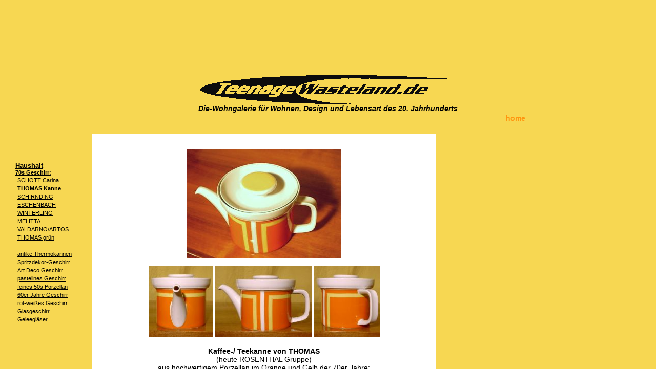

--- FILE ---
content_type: text/html
request_url: http://www.teenagewasteland.de/haushalt/g_thomas_orange.html
body_size: 2957
content:
<!DOCTYPE HTML PUBLIC "-//W3C//DTD HTML 4.01 Transitional//EN">
<html>
<head>
<meta name="robots" content="index, follow">
<meta name="keywords" content="porzellan, kaffeekanne, teekanne, geschirr, kochen, braten, backen, haushaltsgeraete, kaffee, essen, kueche, feinschmecker, design, seventies">
<meta name="description" content="Wohnkultur, Design und Lebensart des 20. Jahrhunderts">
<meta name="author" content="Die-Wohngalerie">
<meta http-equiv="cache-control" content="no-cache"> 
<title>THOMAS Kanne der 70er</title>
<link rel="stylesheet" type="text/css" href="../style/twl.css">
</head>

<body>
<table width="100%" bgcolor="#F7D752" cellpadding="0" cellspacing="0" border="0"><tr><td>
 <table align="center" width="770" bgcolor="#F7D752" cellpadding="0" cellspacing="0" border="0">
<tr><td align="center" height="20" width="770"><img src="../img/common/1p_tr.gif" width="1" height="20"></td></tr>
 <tr><td width="770" height="90" align="center">
<script type="text/javascript"><!--
google_ad_client = "pub-3305093860249440";
/* twl haushalt */
google_ad_slot = "3469429748";
google_ad_width = 728;
google_ad_height = 90;
//-->
</script>
<script type="text/javascript"
src="http://pagead2.googlesyndication.com/pagead/show_ads.js">
</script>
</td></tr>
  <tr><td align="center" height="20" width="770"><img src="../img/common/1p_tr.gif" width="1" height="20"></td></tr>
  <tr><td width="770" align="center">
   <br><a href="../index.html" target="_blank"><img border="0" src="../img/common/wohnen.gif" alt="unsere Startseite" title="unsere Startseite" width="500" height="58"></a><br>
   <i><b>Die-Wohngalerie f&uuml;r Wohnen, Design und Lebensart des 20. Jahrhunderts</b></i></td></tr>
    <tr><td align="right" height="22" width="770"><a href="../index.html" target="_blank" title="unsere Startseite">
    <font color="#FF9610">home</font></a></td></tr>
  <tr><td align="center" height="20" width="770"><img src="../img/common/1p_tr.gif" width="1" height="20"></td></tr>
</table> 
</td></tr></table>

<table width="100%" bgcolor="#F7D752" cellpadding="0" cellspacing="0" border="0"><tr><td>
    <table width="850" align="left"  cellpadding="0" cellspacing="0" border="0">
 <tr>
 <td bgcolor="#F7D752" width="180" valign="top"><img src="../img/common/1p_tr.gif" width="180" height="40">
  <p style="margin-left:30px">
 <a href="haushalt.html#Porzellan" class="auto">Haushalt</a><br>
 <a href="g_porzellan_70er.html" class="info"><b>70s Geschirr:</b></a><br>
&nbsp;<a href="g_schott_carina.html" class="info">SCHOTT Carina</a><br>
&nbsp;<a href="g_thomas_orange.html" class="info"><b>THOMAS Kanne</b></a><br>
&nbsp;<a href="g_porzellan_70er.html#Schirnding" class="info">SCHIRNDING</a><br>
&nbsp;<a href="g_porzellan_70er.html#Eschenbach" class="info">ESCHENBACH</a><br>
&nbsp;<a href="g_porzellan_70er.html#Winterling" class="info">WINTERLING</a><br>
&nbsp;<a href="g_porzellan_70er.html#Melitta" class="info">MELITTA</a><br>
&nbsp;<a href="g_porzellan_70er.html#Artos" class="info">VALDARNO/ARTOS</a><br>
&nbsp;<a href="g_porzellan_70er.html#gruen" class="info">THOMAS gr&uuml;n</a><br>
<br>
&nbsp;<a href="g_thermokannen.html" class="info">antike Thermokannen</a><br>
&nbsp;<a href="g_spritzdekor_artdeco.html" class="info">Spritzdekor-Geschirr</a><br>
&nbsp;<a href="g_artdeco_bowle.html" class="info">Art Deco Geschirr</a><br>
&nbsp;<a href="g_pastell.html" class="info">pastellnes Geschirr</a><br>
&nbsp;<a href="g_porzellan_50er.html" class="info">feines 50s Porzellan</a><br>
&nbsp;<a href="g_porzellan_60er.html" class="info">60er Jahre Geschirr</a><br>
&nbsp;<a href="g_rot_weiss.html" class="info">rot-wei&szlig;es Geschirr</a><br>
&nbsp;<a href="g_schott_glasservice.html" class="info">Glasgeschirr</a><br>
&nbsp;<a href="g_marmelade_butter.html" class="info">Geleegl&auml;ser</a><br>
<br>
<br>
<script type="text/javascript"><!--
google_ad_client = "pub-3305093860249440";
/* twl link haushalt */
google_ad_slot = "2743645659";
google_ad_width = 120;
google_ad_height = 90;
//-->
</script>
<script type="text/javascript"
src="http://pagead2.googlesyndication.com/pagead/show_ads.js">
</script>
<br>
<br>
<br>
 <a href="../wohnstil/wohnstil.html" class="auto">Wohnstil</a><br>
&nbsp;<a href="../wohnstil/70er-jahre.html" class="info">70er Jahre</a><br>
</p>
 </td>
 
 <td width="670" bgcolor="#FFFFFF" align="center">
 <img src="../img/common/1p_tr.gif" width="670" height="30"><br><img border="0" src="../img/haushalt/g_thomas_orange_gr.jpg" width="300" height="213" alt="hochwertiges Geschirr">
    <p><img border="0" src="../img/haushalt/g_thomas_orange_s.jpg" width="126" height="140" alt="Kaffeekanne"> <img border="0" src="../img/haushalt/g_thomas_orange_v.jpg" width="188" height="140" alt="Teekanne">
    <img border="0" src="../img/haushalt/g_thomas_orange_h.jpg" width="129" height="140"><br>
<br>
    <b>Kaffee-/ Teekanne von THOMAS</b><br>
   (heute ROSENTHAL Gruppe)<br>
   aus hochwertigem Porzellan im Orange und Gelb der 70er Jahre:<br>
 Die Form der Kanne wurde h&auml;ufiger im schlichten Wei&szlig;   verkauft,<br>
 macht aber dann viel weniger her. Erst die Betonung des Griffes<br>
des nach unten gew&ouml;lbten Deckel durch das zarte Gelb - das durch<br>
    die Erhebung des Griffes wie ein frisches Spiegelei erscheint -<br>
    macht den besonderen Reiz.<br>
  <a href="#top"><img border="0" src="../img/common/pfeil.gif" width="30" height="36" align="right"></a><br>
 <img src="../img/common/1p_tr.gif" width="670" height="20">
      </td></tr>
  </table>
 </td></tr></table>
 
 <table width="100%" bgcolor="#F7D752" cellpadding="0" cellspacing="0" border="0"><tr><td>
  <table align="center" width="770" bgcolor="#F7D752" cellpadding="3" cellspacing="0" border="0"><tr>
    <td align="center" height="10" width="770" colspan="3"><img src="../img/common/1p_tr.gif" width="1" height="10"></td></tr>
  <tr>
    <td width="351" align="right">Gr&ouml;&szlig;envergleich unseres&nbsp;</td>
    <td width="67" align="center"><img src="../img/common/1p_tr.gif" width="1" height="20">
    <a href="../agb/ringo.html" target="_blank" title="mehr...">
    <img border="0" src="../img/common/ringo_xs.jpg" width="30" height="40" alt="mehr..."></a></td>
  <td width="352" align="left">&nbsp;Maskottchens <a href="../agb/ringo.html" target="_blank" title="mehr...">Ringo</a>: 13,5cm</td></tr>
<tr><td align="center" height="20" width="770" colspan="3"><img src="../img/common/1p_tr.gif" width="1" height="20"></td></tr>
 <tr><td width="770" height="90" align="center" colspan="3">
<script type="text/javascript"><!--
google_ad_client = "pub-3305093860249440";
/* twl haushalt */
google_ad_slot = "3469429748";
google_ad_width = 728;
google_ad_height = 90;
//-->
</script>
<script type="text/javascript"
src="http://pagead2.googlesyndication.com/pagead/show_ads.js">
</script>
</td></tr>
</table>
 </td></tr></table>
 
<table width="100%" bgcolor="#F7D752" cellpadding="0" cellspacing="0" border="0"><tr><td>
  <table align="center" width="770" bgcolor="#F7D752" cellpadding="3" cellspacing="0" border="0">
    <tr>
      <td align="center" height="20" width="770" colspan="3"><img src="../img/common/1p_tr.gif" width="1" height="20"></td></tr>
  <tr>
  <td width="315" align="right"><a href="haushalt.html" title="Haushalt"><span class="hl2">zur&uuml;ck zur &Uuml;bersicht</span></a></td>
  <td width="145" align="center"><a href="haushalt.html"><img border="0" src="../img/common/technik_ventilator.gif" alt="Haushalt" title="Haushalt" width="76" height="100"></a></td>
  <td width="310" align="left"><a href="haushalt.html" title="back to overview"><span class="hl2">back to overview</span></a></td></tr>
  <tr><td colspan="3" align="center" height="50" width="770"><img src="../img/common/1p_tr.gif" width="1" height="50"></td></tr>
</table>  
</td></tr></table>

<table width="100%" bgcolor="#94AE42" cellpadding="0" cellspacing="0" border="0"><tr><td>
   <table align="center" bgcolor="#94AE42" width="770" cellpadding="0" cellspacing="0" border="0">
 <tr>
  <td width="770" align="center" height="20"><img src="../img/common/1p_tr.gif" width="1" height="20"></td></tr>
 <tr>
 <td width="770" align="center"><a href="../agb/agb.html#terms" target="_blank" alt="terms" title="terms">
<img border="0" src="../img/common/unionjack.gif" width="48" height="30"></a></td></tr>
 <tr><td width="770" align="center">The following keywords will give you some basic informations of the item above:<br>
        + teapot + coffee pot + original seventies design + made in Germany +<br>
        + rare + high-quality porcellain +  ROSENTHAL +
  </td></tr>
  <tr><td width="770" align="center" height="20"><img src="../img/common/1p_tr.gif" width="1" height="20"></td></tr>
 </table>
 </td></tr></table>
 
<!-- BEGIN GOOGLE ANALYTICS CODE -->
<script type="text/javascript">
   var _gaq = _gaq || [];
  _gaq.push(['_setAccount', 'UA-26432076-1']);
  _gaq.push(['_trackPageview']);
   (function() {
    var ga = document.createElement('script'); ga.type = 'text/javascript'; ga.async = true;
    ga.src = ('https:' == document.location.protocol ? 'https://ssl' : 'http://www') + '.google-analytics.com/ga.js';
    var s = document.getElementsByTagName('script')[0]; s.parentNode.insertBefore(ga, s);
  })();
</script>  
<!-- END GOOGLE ANALYTICS CODE -->

</body>
</html>


--- FILE ---
content_type: text/html; charset=utf-8
request_url: https://www.google.com/recaptcha/api2/aframe
body_size: 268
content:
<!DOCTYPE HTML><html><head><meta http-equiv="content-type" content="text/html; charset=UTF-8"></head><body><script nonce="ebdTQIRDCjWElXzF-KeicA">/** Anti-fraud and anti-abuse applications only. See google.com/recaptcha */ try{var clients={'sodar':'https://pagead2.googlesyndication.com/pagead/sodar?'};window.addEventListener("message",function(a){try{if(a.source===window.parent){var b=JSON.parse(a.data);var c=clients[b['id']];if(c){var d=document.createElement('img');d.src=c+b['params']+'&rc='+(localStorage.getItem("rc::a")?sessionStorage.getItem("rc::b"):"");window.document.body.appendChild(d);sessionStorage.setItem("rc::e",parseInt(sessionStorage.getItem("rc::e")||0)+1);localStorage.setItem("rc::h",'1769391471602');}}}catch(b){}});window.parent.postMessage("_grecaptcha_ready", "*");}catch(b){}</script></body></html>

--- FILE ---
content_type: text/css
request_url: http://www.teenagewasteland.de/style/twl.css
body_size: 5241
content:
body{background-color:white;margin:0px 0px 0px 0px;border-left:0px;}
#pos{position:absolute;top:0px;left:0px;}

.hl1{font-family:Comic Sans MS, Arial, Helvetica; font-size:20px; font-weight:bold;}
.hl2{font-family:Comic Sans MS, Arial, Helvetica; font-size:16px; font-weight:bold;}
td,.text{font-family:Comic Sans MS, Arial, Helvetica; font-size:14px; font-weight:normal;}
.textklein{font-family:Comic Sans MS, Arial, Helvetica; font-size:11px; font-weight:normal;}

.ind40 {margin-top:40px; margin-bottom:40px; }
.bannerad { margin-top:30px; height:90px; margin-bottom:30px; }
.coltop { margin-top:30px; margin-left:50px; height:80px; }
.colmid { margin-left:50px; height:80px; }
.panell { margin-top:10px; margin-left:30px; height:140px; margin-bottom:10px; font-family:Comic Sans MS, Arial, Helvetica; font-size:11px; font-weight:normal;}
.panelr { margin-top:10px; margin-right:30px; height:140px; margin-bottom:10px; font-family:Comic Sans MS, Arial, Helvetica; font-size:11px; font-weight:normal;}

.ind { margin-top:20px; margin-left:50px; margin-bottom:30px; }
.indad { margin-top:20px; margin-left:20px; height:90px; margin-bottom:40px; }
.start { margin-top:30px; margin-left:120px; margin-right:120px; text-align:center; }
.set40 { text-align:center; margin-left:40px; margin-right:40px; }
.set60 { text-align:center; margin-left:60px; margin-right:60px; }
.set80 { text-align:center; margin-left:80px; margin-right:80px; }
.set100 { text-align:center; margin-left:100px; margin-right:100px; }
.set120 { text-align:center; margin-left:120px; margin-right:120px; }
.set140 { text-align:center; margin-left:140px; margin-right:140px; }
.bot1 { margin-top:30px; margin-left:40px; height:40px; margin-bottom:30px }
.bot2 { margin-top:20px; height:100px; margin-left:20px; margin-right:45px; margin-bottom:40px }
.bot3 { margin-top:20px; margin-left:20px; margin-bottom:30px; }

a:link { font-family:Comic Sans MS, Arial, Helvetica; font-size:14px; font-weight:bold; color:black; text-decoration:none; }
a:visited { font-family:Comic Sans MS, Arial, Helvetica; font-size:14px; font-weight:bold; color:black; text-decoration:none; }
a:hover { font-family:Comic Sans MS, Arial, Helvetica; font-size:14px; font-weight:bold; color:#800000; text-decoration:underline; }
a:active { font-family:Comic Sans MS, Arial, Helvetica; font-size:14px; font-weight:bold; color:red; text-decoration:underline; }

a.sect:link,a.sect:visited { font-family:Comic Sans MS, Arial, Helvetica;	font-size:14px; color:black; font-weight:normal; text-decoration:underline;}

a.info:link,a.info:visited { font-family:Comic Sans MS, Arial, Helvetica; font-size:11px; color: Black; font-weight:normal; text-decoration:underline; }
a.info:hover { font-family:Comic Sans MS, Arial, Helvetica; font-size:11px; font-weight:bold; color:#800000; text-decoration:underline; }
a.info:active { font-family:Comic Sans MS, Arial, Helvetica; font-size:11px; font-weight:bold; color:red; text-decoration:underline; }

a.auto:link,a:visited { font-family:Comic Sans MS, Arial, Helvetica; font-size:13px; font-weight:bold; color:black; text-decoration:underline; }
a.auto:hover { font-family:Comic Sans MS, Arial, Helvetica; font-size:13px; font-weight:bold; color:#800000; text-decoration:underline; }
a.auto:active { font-family:Comic Sans MS, Arial, Helvetica; font-size:13px; font-weight:bold; color:red; text-decoration:underline; }

a.navi:link,a.navi:visited { font-family:Comic Sans MS, Arial, Helvetica;	font-size:14px; font-weight:bold; color:#F7D752; text-decoration:none;}
a.navi:hover { font-family:Comic Sans MS, Arial, Helvetica; font-size:14px; font-weight:bold; color:black; text-decoration:underline; }
a.navi:active{ font-family:Comic Sans MS, Arial, Helvetica; font-size:14px; font-weight:bold; color:#800000; text-decoration:underline; }

a.wohn:link { font-size:14px; color:black; font-weight:bold; background-color:#FF9610; }
a.wohn:visited { font-size:14px; color:#94AE42; font-weight:bold; background-color:#FF9610; }
a.wohn:hover { font-size:14px; color:#800000; font-weight:bold; background-color:#FF9610;}
a.wohn:active { font-size:14px; color:red; font-weight:bold; background-color:#FF9610;}


.sitemap { list-style-type:none; text-align:left; }
.sitemap-b { margin-left:10px; }

a.maph:link,a.maph:visited,a.maph:active { font-family:Comic Sans MS, Arial, Helvetica; font-size:16px; font-weight:bold; color:black; text-decoration:none; }

a.map:link,a.map:visited { font-family:Comic Sans MS, Arial, Helvetica; font-size:11px; color:black; font-weight:normal; text-decoration:none; }
a.map:hover { font-family:Comic Sans MS, Arial, Helvetica; font-size:11px; font-weight:normal; color:black; text-decoration:underline; }
a.map:active { font-family:Comic Sans MS, Arial, Helvetica; font-size:11px; font-weight:normal; color:#800000; text-decoration:underline; }

ul#book { margin:0; padding:0.2em; }
ul#book li { list-style-type:none; display:inline;  margin: 0.6em; padding: 0; }

.bar {display:inline; }

 ul#PageNavi {
    float: left; width: 150px;
    margin-left: 1.1em; margin-right: 0; padding: 0;
    border: none;
     }
  ul#PageNavi li {
    list-style: none;
    margin: 0; padding: 0.1em;
  }
  ul#PageNavi a {
    display: block;
   }
